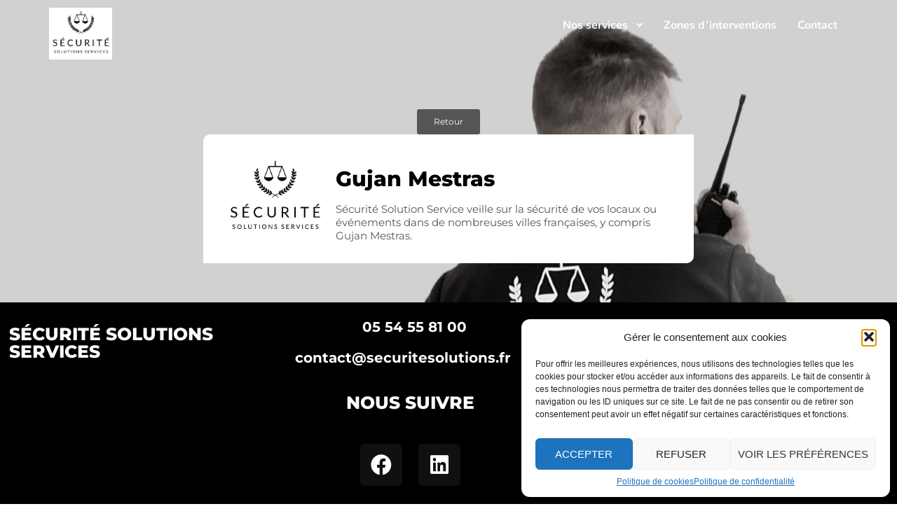

--- FILE ---
content_type: text/css
request_url: https://securitesolutions.fr/wp-content/uploads/elementor/css/post-6.css?ver=1768773246
body_size: 1231
content:
.elementor-kit-6{--e-global-color-primary:#000000;--e-global-color-secondary:#E60D29;--e-global-color-text:#555555;--e-global-color-accent:#ADA3A4;--e-global-typography-primary-font-family:"Montserrat";--e-global-typography-primary-font-size:30px;--e-global-typography-primary-font-weight:800;--e-global-typography-secondary-font-family:"Montserrat";--e-global-typography-secondary-font-size:18px;--e-global-typography-secondary-font-weight:600;--e-global-typography-text-font-family:"Montserrat";--e-global-typography-text-font-size:15px;--e-global-typography-accent-font-family:"Montserrat";--e-global-typography-accent-font-size:12px;}.elementor-kit-6 e-page-transition{background-color:#FFBC7D;}.elementor-section.elementor-section-boxed > .elementor-container{max-width:1140px;}.e-con{--container-max-width:1140px;}.elementor-widget:not(:last-child){margin-block-end:20px;}.elementor-element{--widgets-spacing:20px 20px;--widgets-spacing-row:20px;--widgets-spacing-column:20px;}{}h1.entry-title{display:var(--page-title-display);}@media(max-width:1024px){.elementor-section.elementor-section-boxed > .elementor-container{max-width:1024px;}.e-con{--container-max-width:1024px;}}@media(max-width:767px){.elementor-section.elementor-section-boxed > .elementor-container{max-width:767px;}.e-con{--container-max-width:767px;}}

--- FILE ---
content_type: text/css
request_url: https://securitesolutions.fr/wp-content/uploads/elementor/css/post-3795.css?ver=1768773246
body_size: 10387
content:
.elementor-3795 .elementor-element.elementor-element-af83a58:not(.elementor-motion-effects-element-type-background), .elementor-3795 .elementor-element.elementor-element-af83a58 > .elementor-motion-effects-container > .elementor-motion-effects-layer{background-color:#000000;}.elementor-3795 .elementor-element.elementor-element-af83a58{transition:background 0.3s, border 0.3s, border-radius 0.3s, box-shadow 0.3s;padding:20px 0px 20px 0px;}.elementor-3795 .elementor-element.elementor-element-af83a58 > .elementor-background-overlay{transition:background 0.3s, border-radius 0.3s, opacity 0.3s;}.elementor-3795 .elementor-element.elementor-element-cf860e1 > .elementor-element-populated{border-style:solid;}.elementor-widget-heading .elementor-heading-title{font-family:var( --e-global-typography-primary-font-family ), Sans-serif;font-size:var( --e-global-typography-primary-font-size );font-weight:var( --e-global-typography-primary-font-weight );color:var( --e-global-color-primary );}.elementor-3795 .elementor-element.elementor-element-147398e .elementor-heading-title{font-family:"Montserrat", Sans-serif;font-size:25px;font-weight:800;text-transform:uppercase;color:#FFFFFF;}.elementor-3795 .elementor-element.elementor-element-22b31ea.elementor-column > .elementor-widget-wrap{justify-content:center;}.elementor-3795 .elementor-element.elementor-element-22b31ea > .elementor-element-populated{border-style:solid;padding:0px 0px 0px 0px;}.elementor-3795 .elementor-element.elementor-element-9d42b08{margin-top:0px;margin-bottom:30px;}.elementor-3795 .elementor-element.elementor-element-b911787 > .elementor-element-populated{padding:0px 20px 0px 20px;}.elementor-widget-text-editor{font-family:var( --e-global-typography-text-font-family ), Sans-serif;font-size:var( --e-global-typography-text-font-size );color:var( --e-global-color-text );}.elementor-widget-text-editor.elementor-drop-cap-view-stacked .elementor-drop-cap{background-color:var( --e-global-color-primary );}.elementor-widget-text-editor.elementor-drop-cap-view-framed .elementor-drop-cap, .elementor-widget-text-editor.elementor-drop-cap-view-default .elementor-drop-cap{color:var( --e-global-color-primary );border-color:var( --e-global-color-primary );}.elementor-3795 .elementor-element.elementor-element-fe3f655{text-align:start;font-family:"Montserrat", Sans-serif;font-size:20px;font-weight:normal;text-shadow:0px 0px 10px rgba(0,0,0,0.3);color:#FFFFFF;}.elementor-3795 .elementor-element.elementor-element-af47f84{text-align:center;}.elementor-3795 .elementor-element.elementor-element-af47f84 .elementor-heading-title{font-family:"Montserrat", Sans-serif;font-size:25px;font-weight:800;text-transform:uppercase;color:#FFFFFF;}.elementor-3795 .elementor-element.elementor-element-7aa81de{--grid-template-columns:repeat(0, auto);--icon-size:30px;--grid-column-gap:19px;--grid-row-gap:0px;}.elementor-3795 .elementor-element.elementor-element-7aa81de .elementor-widget-container{text-align:center;}.elementor-3795 .elementor-element.elementor-element-7aa81de > .elementor-widget-container{margin:26px 0px 9px 0px;}.elementor-3795 .elementor-element.elementor-element-7aa81de .elementor-social-icon{background-color:#120F0F;}.elementor-3795 .elementor-element.elementor-element-7aa81de .elementor-social-icon:hover{background-color:#988989;}.elementor-3795 .elementor-element.elementor-element-5b65251{width:auto;max-width:auto;text-align:center;font-family:"Montserrat", Sans-serif;font-size:11px;line-height:19px;color:#FFFAFB;}.elementor-3795 .elementor-element.elementor-element-5b65251 > .elementor-widget-container{margin:0px 0px 0px 0px;padding:0px 0px 0px 5px;}.elementor-3795 .elementor-element.elementor-element-41a176c > .elementor-element-populated{padding:0px 20px 0px 20px;}.elementor-3795 .elementor-element.elementor-element-a4f4d98{text-align:center;}.elementor-3795 .elementor-element.elementor-element-a4f4d98 .elementor-heading-title{font-family:"Montserrat", Sans-serif;font-size:25px;font-weight:800;text-transform:uppercase;color:#FFFFFF;}.elementor-3795 .elementor-element.elementor-element-f2b3bc9{width:auto;max-width:auto;text-align:center;font-family:"Montserrat", Sans-serif;font-size:15px;color:#FFFAFB;}.elementor-3795 .elementor-element.elementor-element-f2b3bc9 > .elementor-widget-container{margin:5px 0px -30px 0px;padding:0px 0px 0px 5px;}.elementor-widget-button .elementor-button{background-color:var( --e-global-color-accent );font-family:var( --e-global-typography-accent-font-family ), Sans-serif;font-size:var( --e-global-typography-accent-font-size );}.elementor-3795 .elementor-element.elementor-element-14b84de .elementor-button{background-color:#898C89;-webkit-box-pack:center;-ms-flex-pack:center;justify-content:center;-webkit-box-align:center;-ms-flex-align:center;align-items:center;display:inline-flex;font-family:"Montserrat", Sans-serif;font-weight:700;text-transform:uppercase;border-radius:10px 10px 10px 10px;}.elementor-3795 .elementor-element.elementor-element-14b84de > .elementor-widget-container{margin:10px 0px 10px 0px;padding:0px 0px 0px 0px;}.elementor-3795 .elementor-element.elementor-element-cfbfafe:not(.elementor-motion-effects-element-type-background), .elementor-3795 .elementor-element.elementor-element-cfbfafe > .elementor-motion-effects-container > .elementor-motion-effects-layer{background-color:#000000;}.elementor-3795 .elementor-element.elementor-element-cfbfafe{transition:background 0.3s, border 0.3s, border-radius 0.3s, box-shadow 0.3s;margin-top:0px;margin-bottom:0px;padding:0px 0px 20px 0px;}.elementor-3795 .elementor-element.elementor-element-cfbfafe > .elementor-background-overlay{transition:background 0.3s, border-radius 0.3s, opacity 0.3s;}.elementor-3795 .elementor-element.elementor-element-82bfbe1.elementor-column > .elementor-widget-wrap{justify-content:center;}.elementor-3795 .elementor-element.elementor-element-a12e326{width:auto;max-width:auto;text-align:center;font-family:"Montserrat", Sans-serif;font-size:15px;color:#FFFFFF;}.elementor-3795 .elementor-element.elementor-element-a12e326 > .elementor-widget-container{margin:0px 0px 0px 0px;padding:0px 0px 0px 5px;}.elementor-3795 .elementor-element.elementor-element-802ab6a{width:auto;max-width:auto;text-align:center;font-family:"Montserrat", Sans-serif;font-size:15px;color:#FFFFFF;}.elementor-3795 .elementor-element.elementor-element-802ab6a > .elementor-widget-container{margin:0px 0px 0px 0px;padding:0px 0px 0px 5px;}@media(max-width:1024px){.elementor-widget-heading .elementor-heading-title{font-size:var( --e-global-typography-primary-font-size );}.elementor-widget-text-editor{font-size:var( --e-global-typography-text-font-size );}.elementor-3795 .elementor-element.elementor-element-fe3f655 > .elementor-widget-container{margin:0px 0px 0px 0px;padding:-0px -0px -0px -0px;}.elementor-3795 .elementor-element.elementor-element-fe3f655{text-align:end;font-size:13px;}.elementor-widget-button .elementor-button{font-size:var( --e-global-typography-accent-font-size );}}@media(min-width:768px){.elementor-3795 .elementor-element.elementor-element-cf860e1{width:34.916%;}.elementor-3795 .elementor-element.elementor-element-22b31ea{width:65.084%;}}@media(max-width:767px){.elementor-3795 .elementor-element.elementor-element-cf860e1 > .elementor-element-populated{margin:0px 0px 0px 0px;--e-column-margin-right:0px;--e-column-margin-left:0px;padding:0px 0px 0px 0px;}.elementor-widget-heading .elementor-heading-title{font-size:var( --e-global-typography-primary-font-size );}.elementor-3795 .elementor-element.elementor-element-147398e > .elementor-widget-container{padding:22px 0px 0px 0px;}.elementor-3795 .elementor-element.elementor-element-147398e{text-align:center;}.elementor-3795 .elementor-element.elementor-element-147398e .elementor-heading-title{font-size:28px;}.elementor-3795 .elementor-element.elementor-element-22b31ea > .elementor-element-populated{padding:30px 30px 30px 30px;}.elementor-3795 .elementor-element.elementor-element-9d42b08{margin-top:30px;margin-bottom:0px;}.elementor-widget-text-editor{font-size:var( --e-global-typography-text-font-size );}.elementor-3795 .elementor-element.elementor-element-fe3f655{width:100%;max-width:100%;align-self:center;text-align:center;}.elementor-3795 .elementor-element.elementor-element-fe3f655 > .elementor-widget-container{margin:0px 0px 0px 0px;padding:0px 0px 0px 0px;}.elementor-3795 .elementor-element.elementor-element-5b65251 > .elementor-widget-container{margin:14px 14px 14px 14px;padding:0px 0px 28px 0px;}.elementor-3795 .elementor-element.elementor-element-5b65251{text-align:justify;}.elementor-widget-button .elementor-button{font-size:var( --e-global-typography-accent-font-size );}}/* Start custom CSS for button, class: .elementor-element-14b84de */.elementor-3795 .elementor-element.elementor-element-14b84de{
    --btn-width: 70%;
    --btn-height: 50px;
    --btn-background: #000000;
    --left-gradient: #ffffff;
    --right-gradient: #efefef;
}
.elementor-3795 .elementor-element.elementor-element-14b84de a {
  position: relative;
  width: var(--btn-width);
  height: var(--btn-height);
}
.elementor-3795 .elementor-element.elementor-element-14b84de a:before,
.elementor-3795 .elementor-element.elementor-element-14b84de a:after {
  content: '';
  position: absolute;
  inset: 0;
  transition: 0.5s;
}
.elementor-3795 .elementor-element.elementor-element-14b84de a:nth-child(1):before,
.elementor-3795 .elementor-element.elementor-element-14b84de a:nth-child(1):after {
  background: linear-gradient(45deg,var(--left-gradient),var(--btn-background),var(--btn-background),var(--right-gradient));
}
.elementor-3795 .elementor-element.elementor-element-14b84de a:hover:before {
  inset: -3px;
}
.elementor-3795 .elementor-element.elementor-element-14b84de a:hover:after {
  inset: -3px;
  filter: blur(10px);
}
.elementor-3795 .elementor-element.elementor-element-14b84de a span {
  position: absolute;
  top: 0;
  left: 0;
  width: 100%;
  height: 100%;
  background: var(--btn-background);
  z-index: 10;
  display: flex;
  justify-content: center;
  align-items: center;
  overflow: hidden;
}
/*Glass Shine Effect*/
.elementor-3795 .elementor-element.elementor-element-14b84de a span::before {
  content: '';
  position: absolute;
  top: 0;
  left: -50%;
  width: 100%;
  height: 100%;
  background: rgba(255,255,255,0.2);
  transform: skew(160deg);
}/* End custom CSS */

--- FILE ---
content_type: text/css
request_url: https://securitesolutions.fr/wp-content/uploads/elementor/css/post-6282.css?ver=1768773247
body_size: 6068
content:
.elementor-6282 .elementor-element.elementor-element-900fdfd{--display:flex;--position:absolute;--flex-direction:row;--container-widget-width:calc( ( 1 - var( --container-widget-flex-grow ) ) * 100% );--container-widget-height:100%;--container-widget-flex-grow:1;--container-widget-align-self:stretch;--flex-wrap-mobile:wrap;--justify-content:space-between;--align-items:center;top:0px;--z-index:9999;}body:not(.rtl) .elementor-6282 .elementor-element.elementor-element-900fdfd{left:0px;}body.rtl .elementor-6282 .elementor-element.elementor-element-900fdfd{right:0px;}.elementor-widget-image .widget-image-caption{color:var( --e-global-color-text );font-family:var( --e-global-typography-text-font-family ), Sans-serif;font-size:var( --e-global-typography-text-font-size );}.elementor-6282 .elementor-element.elementor-element-c5c2a40 img{width:90px;}.elementor-widget-ha-navigation-menu .ha-navigation-menu-wrapper ul.menu li a, .elementor-widget-ha-navigation-menu .ha-navigation-burger-menu ul.menu li a{font-family:var( --e-global-typography-primary-font-family ), Sans-serif;font-size:var( --e-global-typography-primary-font-size );font-weight:var( --e-global-typography-primary-font-weight );}.elementor-widget-ha-navigation-menu .ha-navigation-menu-wrapper ul.sub-menu > li > a{font-family:var( --e-global-typography-primary-font-family ), Sans-serif;font-size:var( --e-global-typography-primary-font-size );font-weight:var( --e-global-typography-primary-font-weight );}.elementor-6282 .elementor-element.elementor-element-dd0d109 .ha-navigation-menu-wrapper{justify-content:flex-end;}.elementor-6282 .elementor-element.elementor-element-dd0d109 .ha-navigation-burger-menu .ha-nav-humberger-wrapper{justify-content:flex-end;}.elementor-6282 .elementor-element.elementor-element-dd0d109 .ha-nav-menu .menu li.menu-item a{padding-left:15px;}.elementor-6282 .elementor-element.elementor-element-dd0d109 .ha-nav-menu .menu li.menu-item{padding-right:15px;}.elementor-6282 .elementor-element.elementor-element-dd0d109 .ha-nav-menu ul.menu li a{padding-top:15px;padding-bottom:15px;}.elementor-6282 .elementor-element.elementor-element-dd0d109 .ha-nav-menu .menu > li.menu-item:not(:last-child){margin-right:0px;}.elementor-6282 .elementor-element.elementor-element-dd0d109 .ha-navigation-burger-menu ul.menu > li.menu-item{margin-top:0px;margin-bottom:0px;}.elementor-6282 .elementor-element.elementor-element-dd0d109 .ha-navigation-menu-wrapper ul.menu li a:hover{text-decoration:none;}.elementor-6282 .elementor-element.elementor-element-dd0d109 .ha-navigation-menu-wrapper ul.menu li a, .elementor-6282 .elementor-element.elementor-element-dd0d109 .ha-navigation-burger-menu ul.menu li a{font-family:"Nunito", Sans-serif;font-size:16px;font-weight:bold;}.elementor-6282 .elementor-element.elementor-element-dd0d109 .ha-navigation-menu-wrapper ul.menu > li > a{color:#333333;}.elementor-6282 .elementor-element.elementor-element-dd0d109 .ha-navigation-menu-wrapper ul.menu li .ha-submenu-indicator-wrap{color:#333333;}.elementor-6282 .elementor-element.elementor-element-dd0d109 .ha-navigation-burger-menu ul.menu li a{color:#333333;}.elementor-6282 .elementor-element.elementor-element-dd0d109 .ha-navigation-burger-menu ul.menu li .ha-submenu-indicator-wrap{color:#333333;}.elementor-6282 .elementor-element.elementor-element-dd0d109 .ha-navigation-menu-wrapper ul.menu > li:hover > a{color:var( --e-global-color-accent );}.elementor-6282 .elementor-element.elementor-element-dd0d109 .ha-navigation-menu-wrapper ul.menu > li:hover > .ha-submenu-indicator-wrap{color:var( --e-global-color-accent );}.elementor-6282 .elementor-element.elementor-element-dd0d109 .ha-nav-menu ul.menu > li.active > a{color:#cf005c;}.elementor-6282 .elementor-element.elementor-element-dd0d109 .ha-nav-menu ul.menu > li.active > .ha-submenu-indicator-wrap{color:#cf005c;}.elementor-6282 .elementor-element.elementor-element-dd0d109 .ha-nav-menu ul.menu > li.current-menu-ancestor > a{color:#cf005c;}.elementor-6282 .elementor-element.elementor-element-dd0d109 .ha-nav-menu ul.menu > li.current-menu-ancestor > .ha-submenu-indicator-wrap{color:#cf005c;}.elementor-6282 .elementor-element.elementor-element-dd0d109 .ha-navigation-menu-wrapper ul.sub-menu{width:220px;}.elementor-6282 .elementor-element.elementor-element-dd0d109 .ha-navigation-menu-wrapper ul.sub-menu > li > a{color:#333333;}.elementor-6282 .elementor-element.elementor-element-dd0d109 .ha-navigation-menu-wrapper ul.sub-menu > li > .ha-submenu-indicator-wrap{color:#333333;}.elementor-6282 .elementor-element.elementor-element-dd0d109 .ha-navigation-menu-wrapper ul.sub-menu > li:hover > a{color:#E2498A;}.elementor-6282 .elementor-element.elementor-element-dd0d109 .ha-navigation-menu-wrapper ul.sub-menu > li:hover > .ha-submenu-indicator-wrap{color:#E2498A;}.elementor-6282 .elementor-element.elementor-element-dd0d109 .ha-navigation-burger-menu .ha-nav-humberger-wrapper .ha-menu-toggler{font-size:22px;border-width:1px;border-radius:5px;color:#7a7a7a;border-color:#7a7a7a;}.elementor-6282 .elementor-element.elementor-element-dd0d109 .ha-navigation-burger-menu ul.menu li.menu-item:not(:last-child){border-bottom-color:#c4c4c4;}@media(max-width:1024px){.elementor-widget-image .widget-image-caption{font-size:var( --e-global-typography-text-font-size );}.elementor-widget-ha-navigation-menu .ha-navigation-menu-wrapper ul.menu li a, .elementor-widget-ha-navigation-menu .ha-navigation-burger-menu ul.menu li a{font-size:var( --e-global-typography-primary-font-size );}.elementor-widget-ha-navigation-menu .ha-navigation-menu-wrapper ul.sub-menu > li > a{font-size:var( --e-global-typography-primary-font-size );}}@media(max-width:767px){.elementor-widget-image .widget-image-caption{font-size:var( --e-global-typography-text-font-size );}.elementor-widget-ha-navigation-menu .ha-navigation-menu-wrapper ul.menu li a, .elementor-widget-ha-navigation-menu .ha-navigation-burger-menu ul.menu li a{font-size:var( --e-global-typography-primary-font-size );}.elementor-widget-ha-navigation-menu .ha-navigation-menu-wrapper ul.sub-menu > li > a{font-size:var( --e-global-typography-primary-font-size );}}

--- FILE ---
content_type: text/css
request_url: https://securitesolutions.fr/wp-content/uploads/elementor/css/post-88.css?ver=1768773248
body_size: 34785
content:
.elementor-88 .elementor-element.elementor-element-9da59a4 > .elementor-background-overlay{background-color:#000000;opacity:0.5;transition:background 0.3s, border-radius 0.3s, opacity 0.3s;}.elementor-88 .elementor-element.elementor-element-9da59a4 > .elementor-container{min-height:50vh;}.elementor-88 .elementor-element.elementor-element-9da59a4:not(.elementor-motion-effects-element-type-background), .elementor-88 .elementor-element.elementor-element-9da59a4 > .elementor-motion-effects-container > .elementor-motion-effects-layer{background-position:center center;background-repeat:no-repeat;background-size:cover;}.elementor-88 .elementor-element.elementor-element-9da59a4{transition:background 0.3s, border 0.3s, border-radius 0.3s, box-shadow 0.3s;}.elementor-88 .elementor-element.elementor-element-2b81bd6 > .elementor-element-populated{margin:0% 0% 0% 8%;--e-column-margin-right:0%;--e-column-margin-left:8%;}.elementor-widget-text-editor{font-family:var( --e-global-typography-text-font-family ), Sans-serif;font-size:var( --e-global-typography-text-font-size );color:var( --e-global-color-text );}.elementor-widget-text-editor.elementor-drop-cap-view-stacked .elementor-drop-cap{background-color:var( --e-global-color-primary );}.elementor-widget-text-editor.elementor-drop-cap-view-framed .elementor-drop-cap, .elementor-widget-text-editor.elementor-drop-cap-view-default .elementor-drop-cap{color:var( --e-global-color-primary );border-color:var( --e-global-color-primary );}.elementor-88 .elementor-element.elementor-element-11c41f4 > .elementor-widget-container{margin:0px 0px -50px 5px;}.elementor-88 .elementor-element.elementor-element-11c41f4{font-family:"Montserrat", Sans-serif;font-weight:400;color:#FFFFFF;}.elementor-88 .elementor-element.elementor-element-a3f6bd3 .jet-listing-dynamic-field__content{color:#FFFFFF;font-size:80px;font-weight:900;text-transform:uppercase;text-align:left;}.elementor-88 .elementor-element.elementor-element-a3f6bd3 .jet-listing-dynamic-field .jet-listing-dynamic-field__inline-wrap{width:auto;}.elementor-88 .elementor-element.elementor-element-a3f6bd3 .jet-listing-dynamic-field .jet-listing-dynamic-field__content{width:auto;}.elementor-88 .elementor-element.elementor-element-a3f6bd3 .jet-listing-dynamic-field{justify-content:flex-start;}.elementor-88 .elementor-element.elementor-element-c687dee > .elementor-widget-container{margin:-26px 0px 0px 5px;}.elementor-88 .elementor-element.elementor-element-c687dee .jet-listing-dynamic-terms{text-align:left;}.elementor-88 .elementor-element.elementor-element-c687dee .jet-listing-dynamic-terms__link{color:#FFFFFF;}.elementor-88 .elementor-element.elementor-element-1ec3354{--grid-side-margin:10px;--grid-column-gap:10px;--grid-row-gap:10px;--grid-bottom-margin:10px;--e-share-buttons-primary-color:#54595F00;}.elementor-88 .elementor-element.elementor-element-1ec3354 .elementor-share-btn:hover{--e-share-buttons-secondary-color:var( --e-global-color-text );}.elementor-widget-button .elementor-button{background-color:var( --e-global-color-accent );font-family:var( --e-global-typography-accent-font-family ), Sans-serif;font-size:var( --e-global-typography-accent-font-size );}.elementor-88 .elementor-element.elementor-element-d7eaf79 .elementor-button{font-family:"Montserrat", Sans-serif;font-size:20px;font-weight:500;}.elementor-88 .elementor-element.elementor-element-4892fa0{margin-top:50px;margin-bottom:50px;}.elementor-88 .elementor-element.elementor-element-3ccd45f > .elementor-element-populated{margin:0px 0px 0px 120px;--e-column-margin-right:0px;--e-column-margin-left:120px;}.elementor-88 .elementor-element.elementor-element-90932fc:not(.elementor-motion-effects-element-type-background), .elementor-88 .elementor-element.elementor-element-90932fc > .elementor-motion-effects-container > .elementor-motion-effects-layer{background-color:#000000;}.elementor-88 .elementor-element.elementor-element-90932fc{transition:background 0.3s, border 0.3s, border-radius 0.3s, box-shadow 0.3s;}.elementor-88 .elementor-element.elementor-element-90932fc > .elementor-background-overlay{transition:background 0.3s, border-radius 0.3s, opacity 0.3s;}.elementor-88 .elementor-element.elementor-element-5a2f489:not(.elementor-motion-effects-element-type-background) > .elementor-widget-wrap, .elementor-88 .elementor-element.elementor-element-5a2f489 > .elementor-widget-wrap > .elementor-motion-effects-container > .elementor-motion-effects-layer{background-color:#FFFFFF1C;}.elementor-88 .elementor-element.elementor-element-5a2f489 > .elementor-element-populated, .elementor-88 .elementor-element.elementor-element-5a2f489 > .elementor-element-populated > .elementor-background-overlay, .elementor-88 .elementor-element.elementor-element-5a2f489 > .elementor-background-slideshow{border-radius:5px 5px 5px 5px;}.elementor-88 .elementor-element.elementor-element-5a2f489 > .elementor-element-populated{transition:background 0.3s, border 0.3s, border-radius 0.3s, box-shadow 0.3s;margin:10px 10px 10px 10px;--e-column-margin-right:10px;--e-column-margin-left:10px;}.elementor-88 .elementor-element.elementor-element-5a2f489 > .elementor-element-populated > .elementor-background-overlay{transition:background 0.3s, border-radius 0.3s, opacity 0.3s;}.elementor-widget-icon-box.elementor-view-stacked .elementor-icon{background-color:var( --e-global-color-primary );}.elementor-widget-icon-box.elementor-view-framed .elementor-icon, .elementor-widget-icon-box.elementor-view-default .elementor-icon{fill:var( --e-global-color-primary );color:var( --e-global-color-primary );border-color:var( --e-global-color-primary );}.elementor-widget-icon-box .elementor-icon-box-title, .elementor-widget-icon-box .elementor-icon-box-title a{font-family:var( --e-global-typography-primary-font-family ), Sans-serif;font-size:var( --e-global-typography-primary-font-size );font-weight:var( --e-global-typography-primary-font-weight );}.elementor-widget-icon-box .elementor-icon-box-title{color:var( --e-global-color-primary );}.elementor-widget-icon-box:has(:hover) .elementor-icon-box-title,
					 .elementor-widget-icon-box:has(:focus) .elementor-icon-box-title{color:var( --e-global-color-primary );}.elementor-widget-icon-box .elementor-icon-box-description{font-family:var( --e-global-typography-text-font-family ), Sans-serif;font-size:var( --e-global-typography-text-font-size );color:var( --e-global-color-text );}.elementor-88 .elementor-element.elementor-element-fb6dfd7 > .elementor-widget-container{padding:20px 30px 20px 30px;}.elementor-88 .elementor-element.elementor-element-fb6dfd7 .elementor-icon-box-wrapper{gap:15px;}.elementor-88 .elementor-element.elementor-element-fb6dfd7.elementor-view-stacked .elementor-icon{background-color:#000000;}.elementor-88 .elementor-element.elementor-element-fb6dfd7.elementor-view-framed .elementor-icon, .elementor-88 .elementor-element.elementor-element-fb6dfd7.elementor-view-default .elementor-icon{fill:#000000;color:#000000;border-color:#000000;}.elementor-88 .elementor-element.elementor-element-fb6dfd7 .elementor-icon{font-size:30px;padding:30px;}.elementor-88 .elementor-element.elementor-element-fb6dfd7 .elementor-icon-box-title, .elementor-88 .elementor-element.elementor-element-fb6dfd7 .elementor-icon-box-title a{font-family:"Montserrat", Sans-serif;font-size:18px;font-weight:800;text-transform:uppercase;}.elementor-88 .elementor-element.elementor-element-fb6dfd7 .elementor-icon-box-title{color:#FFFFFF;}.elementor-88 .elementor-element.elementor-element-fb6dfd7 .elementor-icon-box-description{font-family:"Montserrat", Sans-serif;font-weight:400;color:#FFFFFF;}.elementor-88 .elementor-element.elementor-element-479e226 > .elementor-widget-container{margin:50px 0px 0px 0px;}.elementor-88 .elementor-element.elementor-element-479e226{font-family:"Montserrat", Sans-serif;font-size:18px;font-weight:400;color:#555555;}.elementor-widget-heading .elementor-heading-title{font-family:var( --e-global-typography-primary-font-family ), Sans-serif;font-size:var( --e-global-typography-primary-font-size );font-weight:var( --e-global-typography-primary-font-weight );color:var( --e-global-color-primary );}.elementor-88 .elementor-element.elementor-element-9ff7124 > .elementor-widget-container{margin:20px 0px 20px 0px;padding:30px 30px 30px 30px;border-style:solid;border-width:10px 10px 10px 10px;border-color:#F90B0B;border-radius:10px 10px 10px 10px;}.elementor-88 .elementor-element.elementor-element-9ff7124{text-align:center;}.elementor-88 .elementor-element.elementor-element-9ff7124 .elementor-heading-title{font-family:"Montserrat", Sans-serif;font-size:50px;font-weight:900;text-transform:uppercase;color:#555555;}.elementor-88 .elementor-element.elementor-element-3e3dc9e > .elementor-widget-container{margin:0px 0px 50px 0px;}.elementor-88 .elementor-element.elementor-element-3e3dc9e{font-family:"Montserrat", Sans-serif;font-size:18px;font-weight:400;color:#555555;}.elementor-88 .elementor-element.elementor-element-4b4e840:not(.elementor-motion-effects-element-type-background), .elementor-88 .elementor-element.elementor-element-4b4e840 > .elementor-motion-effects-container > .elementor-motion-effects-layer{background-color:#000000;}.elementor-88 .elementor-element.elementor-element-4b4e840{transition:background 0.3s, border 0.3s, border-radius 0.3s, box-shadow 0.3s;}.elementor-88 .elementor-element.elementor-element-4b4e840 > .elementor-background-overlay{transition:background 0.3s, border-radius 0.3s, opacity 0.3s;}.elementor-88 .elementor-element.elementor-element-edcbc5f:not(.elementor-motion-effects-element-type-background) > .elementor-widget-wrap, .elementor-88 .elementor-element.elementor-element-edcbc5f > .elementor-widget-wrap > .elementor-motion-effects-container > .elementor-motion-effects-layer{background-color:#FFFFFF1C;}.elementor-88 .elementor-element.elementor-element-edcbc5f > .elementor-element-populated, .elementor-88 .elementor-element.elementor-element-edcbc5f > .elementor-element-populated > .elementor-background-overlay, .elementor-88 .elementor-element.elementor-element-edcbc5f > .elementor-background-slideshow{border-radius:5px 5px 5px 5px;}.elementor-88 .elementor-element.elementor-element-edcbc5f > .elementor-element-populated{transition:background 0.3s, border 0.3s, border-radius 0.3s, box-shadow 0.3s;margin:10px 10px 10px 10px;--e-column-margin-right:10px;--e-column-margin-left:10px;}.elementor-88 .elementor-element.elementor-element-edcbc5f > .elementor-element-populated > .elementor-background-overlay{transition:background 0.3s, border-radius 0.3s, opacity 0.3s;}.elementor-88 .elementor-element.elementor-element-cebcacd > .elementor-widget-container{padding:20px 30px 20px 30px;}.elementor-88 .elementor-element.elementor-element-cebcacd .elementor-icon-box-wrapper{gap:15px;}.elementor-88 .elementor-element.elementor-element-cebcacd.elementor-view-stacked .elementor-icon{background-color:#000000;}.elementor-88 .elementor-element.elementor-element-cebcacd.elementor-view-framed .elementor-icon, .elementor-88 .elementor-element.elementor-element-cebcacd.elementor-view-default .elementor-icon{fill:#000000;color:#000000;border-color:#000000;}.elementor-88 .elementor-element.elementor-element-cebcacd .elementor-icon{font-size:30px;padding:30px;}.elementor-88 .elementor-element.elementor-element-cebcacd .elementor-icon-box-title, .elementor-88 .elementor-element.elementor-element-cebcacd .elementor-icon-box-title a{font-family:"Montserrat", Sans-serif;font-size:18px;font-weight:800;text-transform:uppercase;}.elementor-88 .elementor-element.elementor-element-cebcacd .elementor-icon-box-title{color:#FFFFFF;}.elementor-88 .elementor-element.elementor-element-cebcacd .elementor-icon-box-description{font-family:"Montserrat", Sans-serif;font-weight:400;color:#FFFFFF;}.elementor-88 .elementor-element.elementor-element-2b6cf09 > .elementor-widget-container{margin:50px 0px 0px 0px;}.elementor-88 .elementor-element.elementor-element-2b6cf09 .jet-listing-dynamic-field__content{color:#555555;font-family:"Montserrat", Sans-serif;font-size:18px;font-weight:400;text-align:left;}.elementor-88 .elementor-element.elementor-element-2b6cf09 .jet-listing-dynamic-field .jet-listing-dynamic-field__inline-wrap{width:auto;}.elementor-88 .elementor-element.elementor-element-2b6cf09 .jet-listing-dynamic-field .jet-listing-dynamic-field__content{width:auto;}.elementor-88 .elementor-element.elementor-element-2b6cf09 .jet-listing-dynamic-field{justify-content:flex-start;}.elementor-88 .elementor-element.elementor-element-198ce58{padding:0px 0px 0px 0px;}.elementor-88 .elementor-element.elementor-element-3f6bb39:not(.elementor-motion-effects-element-type-background) > .elementor-widget-wrap, .elementor-88 .elementor-element.elementor-element-3f6bb39 > .elementor-widget-wrap > .elementor-motion-effects-container > .elementor-motion-effects-layer{background-image:url("https://securitesolutions.fr/wp-content/uploads/2022/03/gettyimages-98266504-2048x2048-1-480x270-1.jpg");background-position:center center;background-repeat:no-repeat;background-size:cover;}.elementor-88 .elementor-element.elementor-element-3f6bb39 > .elementor-element-populated >  .elementor-background-overlay{background-color:#000000;opacity:0.5;}.elementor-bc-flex-widget .elementor-88 .elementor-element.elementor-element-3f6bb39.elementor-column .elementor-widget-wrap{align-items:center;}.elementor-88 .elementor-element.elementor-element-3f6bb39.elementor-column.elementor-element[data-element_type="column"] > .elementor-widget-wrap.elementor-element-populated{align-content:center;align-items:center;}.elementor-88 .elementor-element.elementor-element-3f6bb39 > .elementor-element-populated, .elementor-88 .elementor-element.elementor-element-3f6bb39 > .elementor-element-populated > .elementor-background-overlay, .elementor-88 .elementor-element.elementor-element-3f6bb39 > .elementor-background-slideshow{border-radius:20px 0px 0px 0px;}.elementor-88 .elementor-element.elementor-element-3f6bb39 > .elementor-element-populated{transition:background 0.3s, border 0.3s, border-radius 0.3s, box-shadow 0.3s;margin:5px 5px 5px 5px;--e-column-margin-right:5px;--e-column-margin-left:5px;}.elementor-88 .elementor-element.elementor-element-3f6bb39 > .elementor-element-populated > .elementor-background-overlay{transition:background 0.3s, border-radius 0.3s, opacity 0.3s;}.elementor-88 .elementor-element.elementor-element-86873c8 > .elementor-widget-container{padding:80px 20px 80px 20px;}.elementor-88 .elementor-element.elementor-element-86873c8{text-align:center;}.elementor-88 .elementor-element.elementor-element-86873c8 .elementor-heading-title{font-family:"Montserrat", Sans-serif;font-size:20px;font-weight:600;text-transform:uppercase;color:#FFFFFF;}.elementor-88 .elementor-element.elementor-element-0cca4d9:not(.elementor-motion-effects-element-type-background) > .elementor-widget-wrap, .elementor-88 .elementor-element.elementor-element-0cca4d9 > .elementor-widget-wrap > .elementor-motion-effects-container > .elementor-motion-effects-layer{background-image:url("https://securitesolutions.fr/wp-content/uploads/2022/03/securite_incendie_formation_solutions_services.jpg");background-position:center center;background-repeat:no-repeat;background-size:cover;}.elementor-88 .elementor-element.elementor-element-0cca4d9 > .elementor-element-populated >  .elementor-background-overlay{background-color:#000000;opacity:0.5;}.elementor-bc-flex-widget .elementor-88 .elementor-element.elementor-element-0cca4d9.elementor-column .elementor-widget-wrap{align-items:center;}.elementor-88 .elementor-element.elementor-element-0cca4d9.elementor-column.elementor-element[data-element_type="column"] > .elementor-widget-wrap.elementor-element-populated{align-content:center;align-items:center;}.elementor-88 .elementor-element.elementor-element-0cca4d9 > .elementor-element-populated, .elementor-88 .elementor-element.elementor-element-0cca4d9 > .elementor-element-populated > .elementor-background-overlay, .elementor-88 .elementor-element.elementor-element-0cca4d9 > .elementor-background-slideshow{border-radius:0px 0px 0px 0px;}.elementor-88 .elementor-element.elementor-element-0cca4d9 > .elementor-element-populated{transition:background 0.3s, border 0.3s, border-radius 0.3s, box-shadow 0.3s;margin:5px 5px 5px 5px;--e-column-margin-right:5px;--e-column-margin-left:5px;}.elementor-88 .elementor-element.elementor-element-0cca4d9 > .elementor-element-populated > .elementor-background-overlay{transition:background 0.3s, border-radius 0.3s, opacity 0.3s;}.elementor-88 .elementor-element.elementor-element-4d00623 > .elementor-widget-container{padding:80px 20px 80px 20px;}.elementor-88 .elementor-element.elementor-element-4d00623{text-align:center;}.elementor-88 .elementor-element.elementor-element-4d00623 .elementor-heading-title{font-family:"Montserrat", Sans-serif;font-size:20px;font-weight:600;text-transform:uppercase;color:#FFFFFF;}.elementor-88 .elementor-element.elementor-element-6e20b10{margin-top:0px;margin-bottom:0px;}.elementor-88 .elementor-element.elementor-element-fef7639:not(.elementor-motion-effects-element-type-background) > .elementor-widget-wrap, .elementor-88 .elementor-element.elementor-element-fef7639 > .elementor-widget-wrap > .elementor-motion-effects-container > .elementor-motion-effects-layer{background-image:url("https://boutique.securitas.fr/medium/W1siZiIsIjIwMTgvMDYvMTMvOXNrNjE4MDRnNV9hZ2VudF9zZWN1cml0ZV9jeW5vcGhpbGUuanBnIl0sWyJwIiwidGh1bWIiLCI3ODB4NDA1IyJdXQ/agent-securite-cynophile.jpg?sha=8205264213a95846");background-position:top center;background-repeat:no-repeat;background-size:cover;}.elementor-88 .elementor-element.elementor-element-fef7639 > .elementor-element-populated >  .elementor-background-overlay{background-color:#000000;opacity:0.5;}.elementor-bc-flex-widget .elementor-88 .elementor-element.elementor-element-fef7639.elementor-column .elementor-widget-wrap{align-items:center;}.elementor-88 .elementor-element.elementor-element-fef7639.elementor-column.elementor-element[data-element_type="column"] > .elementor-widget-wrap.elementor-element-populated{align-content:center;align-items:center;}.elementor-88 .elementor-element.elementor-element-fef7639 > .elementor-element-populated, .elementor-88 .elementor-element.elementor-element-fef7639 > .elementor-element-populated > .elementor-background-overlay, .elementor-88 .elementor-element.elementor-element-fef7639 > .elementor-background-slideshow{border-radius:0px 0px 0px 0px;}.elementor-88 .elementor-element.elementor-element-fef7639 > .elementor-element-populated{transition:background 0.3s, border 0.3s, border-radius 0.3s, box-shadow 0.3s;margin:5px 5px 5px 5px;--e-column-margin-right:5px;--e-column-margin-left:5px;}.elementor-88 .elementor-element.elementor-element-fef7639 > .elementor-element-populated > .elementor-background-overlay{transition:background 0.3s, border-radius 0.3s, opacity 0.3s;}.elementor-88 .elementor-element.elementor-element-7aafc7d > .elementor-widget-container{padding:80px 20px 80px 20px;}.elementor-88 .elementor-element.elementor-element-7aafc7d{text-align:center;}.elementor-88 .elementor-element.elementor-element-7aafc7d .elementor-heading-title{font-family:"Montserrat", Sans-serif;font-size:20px;font-weight:600;text-transform:uppercase;color:#FFFFFF;}.elementor-88 .elementor-element.elementor-element-fa5c092:not(.elementor-motion-effects-element-type-background) > .elementor-widget-wrap, .elementor-88 .elementor-element.elementor-element-fa5c092 > .elementor-widget-wrap > .elementor-motion-effects-container > .elementor-motion-effects-layer{background-image:url("https://securitesolutions.fr/wp-content/uploads/2022/03/secu_solutions_agent_home-400x250-1.jpg");background-position:center center;background-repeat:no-repeat;background-size:cover;}.elementor-88 .elementor-element.elementor-element-fa5c092 > .elementor-element-populated >  .elementor-background-overlay{background-color:#000000;opacity:0.5;}.elementor-bc-flex-widget .elementor-88 .elementor-element.elementor-element-fa5c092.elementor-column .elementor-widget-wrap{align-items:center;}.elementor-88 .elementor-element.elementor-element-fa5c092.elementor-column.elementor-element[data-element_type="column"] > .elementor-widget-wrap.elementor-element-populated{align-content:center;align-items:center;}.elementor-88 .elementor-element.elementor-element-fa5c092 > .elementor-element-populated, .elementor-88 .elementor-element.elementor-element-fa5c092 > .elementor-element-populated > .elementor-background-overlay, .elementor-88 .elementor-element.elementor-element-fa5c092 > .elementor-background-slideshow{border-radius:20px 0px 20px 0px;}.elementor-88 .elementor-element.elementor-element-fa5c092 > .elementor-element-populated{transition:background 0.3s, border 0.3s, border-radius 0.3s, box-shadow 0.3s;margin:5px 5px 5px 5px;--e-column-margin-right:5px;--e-column-margin-left:5px;}.elementor-88 .elementor-element.elementor-element-fa5c092 > .elementor-element-populated > .elementor-background-overlay{transition:background 0.3s, border-radius 0.3s, opacity 0.3s;}.elementor-88 .elementor-element.elementor-element-5d2b9db > .elementor-widget-container{padding:80px 20px 80px 20px;}.elementor-88 .elementor-element.elementor-element-5d2b9db{text-align:center;}.elementor-88 .elementor-element.elementor-element-5d2b9db .elementor-heading-title{font-family:"Montserrat", Sans-serif;font-size:20px;font-weight:600;text-transform:uppercase;color:#FFFFFF;}.elementor-88 .elementor-element.elementor-element-e06665b:not(.elementor-motion-effects-element-type-background), .elementor-88 .elementor-element.elementor-element-e06665b > .elementor-motion-effects-container > .elementor-motion-effects-layer{background-color:#000000;}.elementor-88 .elementor-element.elementor-element-e06665b{transition:background 0.3s, border 0.3s, border-radius 0.3s, box-shadow 0.3s;margin-top:50px;margin-bottom:50px;}.elementor-88 .elementor-element.elementor-element-e06665b > .elementor-background-overlay{transition:background 0.3s, border-radius 0.3s, opacity 0.3s;}.elementor-88 .elementor-element.elementor-element-52efb57:not(.elementor-motion-effects-element-type-background) > .elementor-widget-wrap, .elementor-88 .elementor-element.elementor-element-52efb57 > .elementor-widget-wrap > .elementor-motion-effects-container > .elementor-motion-effects-layer{background-color:#FFFFFF1C;}.elementor-88 .elementor-element.elementor-element-52efb57 > .elementor-element-populated, .elementor-88 .elementor-element.elementor-element-52efb57 > .elementor-element-populated > .elementor-background-overlay, .elementor-88 .elementor-element.elementor-element-52efb57 > .elementor-background-slideshow{border-radius:5px 5px 5px 5px;}.elementor-88 .elementor-element.elementor-element-52efb57 > .elementor-element-populated{transition:background 0.3s, border 0.3s, border-radius 0.3s, box-shadow 0.3s;margin:10px 10px 10px 10px;--e-column-margin-right:10px;--e-column-margin-left:10px;}.elementor-88 .elementor-element.elementor-element-52efb57 > .elementor-element-populated > .elementor-background-overlay{transition:background 0.3s, border-radius 0.3s, opacity 0.3s;}.elementor-88 .elementor-element.elementor-element-dada86d > .elementor-widget-container{padding:20px 30px 20px 30px;}.elementor-88 .elementor-element.elementor-element-dada86d .elementor-icon-box-wrapper{gap:15px;}.elementor-88 .elementor-element.elementor-element-dada86d.elementor-view-stacked .elementor-icon{background-color:#000000;}.elementor-88 .elementor-element.elementor-element-dada86d.elementor-view-framed .elementor-icon, .elementor-88 .elementor-element.elementor-element-dada86d.elementor-view-default .elementor-icon{fill:#000000;color:#000000;border-color:#000000;}.elementor-88 .elementor-element.elementor-element-dada86d .elementor-icon{font-size:30px;padding:30px;}.elementor-88 .elementor-element.elementor-element-dada86d .elementor-icon-box-title, .elementor-88 .elementor-element.elementor-element-dada86d .elementor-icon-box-title a{font-family:"Montserrat", Sans-serif;font-size:18px;font-weight:800;text-transform:uppercase;}.elementor-88 .elementor-element.elementor-element-dada86d .elementor-icon-box-title{color:#FFFFFF;}.elementor-88 .elementor-element.elementor-element-dada86d .elementor-icon-box-description{font-family:"Montserrat", Sans-serif;font-weight:400;color:#FFFFFF;}.elementor-88 .elementor-element.elementor-element-ebf0ff3 > .elementor-element-populated{margin:0px 80px 0px 0px;--e-column-margin-right:80px;--e-column-margin-left:0px;}.elementor-88 .elementor-element.elementor-element-6f895f5{text-align:center;}.elementor-88 .elementor-element.elementor-element-6f895f5 .elementor-heading-title{font-family:"Montserrat", Sans-serif;font-weight:900;text-transform:uppercase;color:#555555;}.elementor-88 .elementor-element.elementor-element-2620697{text-align:center;}.elementor-88 .elementor-element.elementor-element-2620697 .elementor-heading-title{font-family:"Montserrat", Sans-serif;font-weight:900;text-transform:uppercase;color:#555555;}.elementor-88 .elementor-element.elementor-element-79f8798 > .elementor-widget-container{margin:0px 0px 0px 20px;}.elementor-88 .elementor-element.elementor-element-79f8798 .jet-form__label, .elementor-88 .elementor-element.elementor-element-79f8798 .jet-form-builder__label{font-family:"Montserrat", Sans-serif;font-weight:500;color:#555555;}.elementor-88 .elementor-element.elementor-element-79f8798 .jet-form__desc, .elementor-88 .elementor-element.elementor-element-79f8798 .jet-form-builder__desc{font-family:"Montserrat", Sans-serif;}.elementor-88 .elementor-element.elementor-element-79f8798 .jet-form__label, .elementor-88 .elementor-element.elementor-element-79f8798 .jet-form-builder__label, .elementor-88 .elementor-element.elementor-element-79f8798 .jet-form__desc, .elementor-88 .elementor-element.elementor-element-79f8798 .jet-form-builder__desc{display:flex;justify-content:flex-start;}.elementor-88 .elementor-element.elementor-element-79f8798 .jet-form-col, .elementor-88 .elementor-element.elementor-element-79f8798 .jet-form-builder-row{align-items:flex-start;}.elementor-88 .elementor-element.elementor-element-79f8798 .jet-form__field:not(.checkradio-field):not(.range-field), .elementor-88 .elementor-element.elementor-element-79f8798 .jet-form-builder__field:not(.checkradio-field):not(.range-field){font-family:"Montserrat", Sans-serif;}.elementor-88 .elementor-element.elementor-element-79f8798 .jet-form .checkradio-wrap, .elementor-88 .elementor-element.elementor-element-79f8798 .jet-form-builder .checkradio-wrap{flex:0 1 100%;font-family:"Montserrat", Sans-serif;color:#555555;}.elementor-88 .elementor-element.elementor-element-79f8798 .jet-form__fields-group, .elementor-88 .elementor-element.elementor-element-79f8798 .jet-form-builder__fields-group{display:flex;flex-wrap:wrap;}.elementor-88 .elementor-element.elementor-element-79f8798 .jet-form__field-wrap.checkradio-wrap, .elementor-88 .elementor-element.elementor-element-79f8798 .jet-form-builder__field-wrap.checkradio-wrap{flex:0 1 215px;max-width:215px;}.elementor-88 .elementor-element.elementor-element-79f8798 .jet-form__calculated-field, .elementor-88 .elementor-element.elementor-element-79f8798 .jet-form-builder__calculated-field{font-family:"Montserrat", Sans-serif;background-color:var( --e-global-color-secondary );}.elementor-88 .elementor-element.elementor-element-79f8798 .jet-form__heading, .elementor-88 .elementor-element.elementor-element-79f8798 .jet-form-builder__heading{font-family:"Montserrat", Sans-serif;}.elementor-88 .elementor-element.elementor-element-79f8798 .jet-form-repeater__actions, .elementor-88 .elementor-element.elementor-element-79f8798 .jet-form-builder-repeater__actions{justify-content:flex-start;}.elementor-88 .elementor-element.elementor-element-79f8798 .jet-form-repeater__row-remove, .elementor-88 .elementor-element.elementor-element-79f8798 .jet-form-builder-repeater__row-remove{align-self:flex-start;}.elementor-88 .elementor-element.elementor-element-79f8798 .jet-form__submit:hover, .elementor-88 .elementor-element.elementor-element-79f8798 .jet-form-builder__submit:hover{background-color:#000000;color:#FFFFFF;}.elementor-88 .elementor-element.elementor-element-79f8798 .jet-form__submit, .elementor-88 .elementor-element.elementor-element-79f8798 .jet-form-builder__submit{font-family:"Montserrat", Sans-serif;}.elementor-88 .elementor-element.elementor-element-79f8798 .jet-form__submit-wrap, .elementor-88 .elementor-element.elementor-element-79f8798 .jet-form-builder__submit-wrap{justify-content:flex-start;align-items:flex-start;}.elementor-88 .elementor-element.elementor-element-79f8798 .jet-form-builder__submit{justify-content:center;}.elementor-88 .elementor-element.elementor-element-79f8798 .jet-form-message, .elementor-88 .elementor-element.elementor-element-79f8798 .jet-form-builder-message{font-family:"Montserrat", Sans-serif;text-align:center;}.elementor-88 .elementor-element.elementor-element-79f8798 .jet-form__field-error, .elementor-88 .elementor-element.elementor-element-79f8798 .jet-form-builder__field-error, .elementor-88 .elementor-element.elementor-element-79f8798 .jet-form .jet-engine-file-upload__errors, .elementor-88 .elementor-element.elementor-element-79f8798 .jet-form-builder-file-upload__errors{text-align:left;}.elementor-88 .elementor-element.elementor-element-b92a6a1 > .elementor-widget-container{margin:20px 0px 0px 15px;}.elementor-88 .elementor-element.elementor-element-b92a6a1 .elementor-heading-title{font-family:"Montserrat", Sans-serif;font-size:30px;font-weight:800;color:var( --e-global-color-text );}@media(max-width:1024px){.elementor-widget-text-editor{font-size:var( --e-global-typography-text-font-size );} .elementor-88 .elementor-element.elementor-element-1ec3354{--grid-side-margin:10px;--grid-column-gap:10px;--grid-row-gap:10px;--grid-bottom-margin:10px;}.elementor-widget-button .elementor-button{font-size:var( --e-global-typography-accent-font-size );}.elementor-widget-icon-box .elementor-icon-box-title, .elementor-widget-icon-box .elementor-icon-box-title a{font-size:var( --e-global-typography-primary-font-size );}.elementor-widget-icon-box .elementor-icon-box-description{font-size:var( --e-global-typography-text-font-size );}.elementor-widget-heading .elementor-heading-title{font-size:var( --e-global-typography-primary-font-size );}}@media(max-width:767px){.elementor-88 .elementor-element.elementor-element-9da59a4 > .elementor-container{min-height:100vh;}.elementor-88 .elementor-element.elementor-element-2b81bd6 > .elementor-element-populated{margin:32% 08% 08% 08%;--e-column-margin-right:08%;--e-column-margin-left:08%;}.elementor-widget-text-editor{font-size:var( --e-global-typography-text-font-size );}.elementor-88 .elementor-element.elementor-element-11c41f4 > .elementor-widget-container{margin:0px 0px -30px 0px;}.elementor-88 .elementor-element.elementor-element-11c41f4{text-align:center;}.elementor-88 .elementor-element.elementor-element-a3f6bd3 .jet-listing-dynamic-field__content{font-size:30px;text-align:center;}.elementor-88 .elementor-element.elementor-element-a3f6bd3 .jet-listing-dynamic-field{justify-content:center;}.elementor-88 .elementor-element.elementor-element-c687dee .jet-listing-dynamic-terms{text-align:center;} .elementor-88 .elementor-element.elementor-element-1ec3354{--grid-side-margin:10px;--grid-column-gap:10px;--grid-row-gap:10px;--grid-bottom-margin:10px;}.elementor-widget-button .elementor-button{font-size:var( --e-global-typography-accent-font-size );}.elementor-88 .elementor-element.elementor-element-3ccd45f > .elementor-element-populated{margin:0px 0px 0px 0px;--e-column-margin-right:0px;--e-column-margin-left:0px;}.elementor-widget-icon-box .elementor-icon-box-title, .elementor-widget-icon-box .elementor-icon-box-title a{font-size:var( --e-global-typography-primary-font-size );}.elementor-widget-icon-box .elementor-icon-box-description{font-size:var( --e-global-typography-text-font-size );}.elementor-widget-heading .elementor-heading-title{font-size:var( --e-global-typography-primary-font-size );}.elementor-88 .elementor-element.elementor-element-9ff7124 .elementor-heading-title{font-size:30px;}.elementor-88 .elementor-element.elementor-element-ebf0ff3 > .elementor-element-populated{margin:0px 0px 0px 0px;--e-column-margin-right:0px;--e-column-margin-left:0px;}}@media(min-width:768px){.elementor-88 .elementor-element.elementor-element-2b81bd6{width:80.047%;}.elementor-88 .elementor-element.elementor-element-2ec977a{width:19.909%;}.elementor-88 .elementor-element.elementor-element-3ccd45f{width:62.548%;}.elementor-88 .elementor-element.elementor-element-ebf0ff3{width:37.289%;}}@media(min-width:1025px){.elementor-88 .elementor-element.elementor-element-9da59a4:not(.elementor-motion-effects-element-type-background), .elementor-88 .elementor-element.elementor-element-9da59a4 > .elementor-motion-effects-container > .elementor-motion-effects-layer{background-attachment:fixed;}}/* Start custom CSS for button, class: .elementor-element-d7eaf79 */.elementor-88 .elementor-element.elementor-element-d7eaf79{
    --btn-width: 80%;
    --btn-height: 80px;
    --btn-background: #000000;
    --left-gradient: #ffffff;
    --right-gradient: #efefef;
}
.elementor-88 .elementor-element.elementor-element-d7eaf79 a {
  position: relative;
  width: var(--btn-width);
  height: var(--btn-height);
}
.elementor-88 .elementor-element.elementor-element-d7eaf79 a:before,
.elementor-88 .elementor-element.elementor-element-d7eaf79 a:after {
  content: '';
  position: absolute;
  inset: 0;
  transition: 0.5s;
}
.elementor-88 .elementor-element.elementor-element-d7eaf79 a:nth-child(1):before,
.elementor-88 .elementor-element.elementor-element-d7eaf79 a:nth-child(1):after {
  background: linear-gradient(45deg,var(--left-gradient),var(--btn-background),var(--btn-background),var(--right-gradient));
}
.elementor-88 .elementor-element.elementor-element-d7eaf79 a:hover:before {
  inset: -3px;
}
.elementor-88 .elementor-element.elementor-element-d7eaf79 a:hover:after {
  inset: -3px;
  filter: blur(10px);
}
.elementor-88 .elementor-element.elementor-element-d7eaf79 a span {
  position: absolute;
  top: 0;
  left: 0;
  width: 100%;
  height: 100%;
  background: var(--btn-background);
  z-index: 10;
  display: flex;
  justify-content: center;
  align-items: center;
  overflow: hidden;
}
/*Glass Shine Effect*/
.elementor-88 .elementor-element.elementor-element-d7eaf79 a span::before {
  content: '';
  position: absolute;
  top: 0;
  left: -50%;
  width: 100%;
  height: 100%;
  background: rgba(255,255,255,0.2);
  transform: skew(160deg);
}/* End custom CSS */

--- FILE ---
content_type: text/css
request_url: https://securitesolutions.fr/wp-content/uploads/elementor/css/post-6118.css?ver=1768773248
body_size: 22612
content:
.elementor-6118 .elementor-element.elementor-element-82ee6e2{--display:flex;--position:absolute;--flex-direction:row;--container-widget-width:calc( ( 1 - var( --container-widget-flex-grow ) ) * 100% );--container-widget-height:100%;--container-widget-flex-grow:1;--container-widget-align-self:stretch;--flex-wrap-mobile:wrap;--justify-content:space-between;--align-items:center;--overlay-opacity:0.5;top:0px;--z-index:9999;}.elementor-6118 .elementor-element.elementor-element-82ee6e2::before, .elementor-6118 .elementor-element.elementor-element-82ee6e2 > .elementor-background-video-container::before, .elementor-6118 .elementor-element.elementor-element-82ee6e2 > .e-con-inner > .elementor-background-video-container::before, .elementor-6118 .elementor-element.elementor-element-82ee6e2 > .elementor-background-slideshow::before, .elementor-6118 .elementor-element.elementor-element-82ee6e2 > .e-con-inner > .elementor-background-slideshow::before, .elementor-6118 .elementor-element.elementor-element-82ee6e2 > .elementor-motion-effects-container > .elementor-motion-effects-layer::before{background-color:#000000;--background-overlay:'';}body:not(.rtl) .elementor-6118 .elementor-element.elementor-element-82ee6e2{left:0px;}body.rtl .elementor-6118 .elementor-element.elementor-element-82ee6e2{right:0px;}.elementor-widget-image .widget-image-caption{color:var( --e-global-color-text );font-family:var( --e-global-typography-text-font-family ), Sans-serif;font-size:var( --e-global-typography-text-font-size );}.elementor-6118 .elementor-element.elementor-element-a5e7d4c img{width:90px;}.elementor-widget-ha-navigation-menu .ha-navigation-menu-wrapper ul.menu li a, .elementor-widget-ha-navigation-menu .ha-navigation-burger-menu ul.menu li a{font-family:var( --e-global-typography-primary-font-family ), Sans-serif;font-size:var( --e-global-typography-primary-font-size );font-weight:var( --e-global-typography-primary-font-weight );}.elementor-widget-ha-navigation-menu .ha-navigation-menu-wrapper ul.sub-menu > li > a{font-family:var( --e-global-typography-primary-font-family ), Sans-serif;font-size:var( --e-global-typography-primary-font-size );font-weight:var( --e-global-typography-primary-font-weight );}.elementor-6118 .elementor-element.elementor-element-8eec6b5 .ha-navigation-menu-wrapper{justify-content:flex-end;}.elementor-6118 .elementor-element.elementor-element-8eec6b5 .ha-navigation-burger-menu .ha-nav-humberger-wrapper{justify-content:flex-end;}.elementor-6118 .elementor-element.elementor-element-8eec6b5 .ha-nav-menu .menu li.menu-item a{padding-left:15px;}.elementor-6118 .elementor-element.elementor-element-8eec6b5 .ha-nav-menu .menu li.menu-item{padding-right:15px;}.elementor-6118 .elementor-element.elementor-element-8eec6b5 .ha-nav-menu ul.menu li a{padding-top:15px;padding-bottom:15px;}.elementor-6118 .elementor-element.elementor-element-8eec6b5 .ha-nav-menu .menu > li.menu-item:not(:last-child){margin-right:0px;}.elementor-6118 .elementor-element.elementor-element-8eec6b5 .ha-navigation-burger-menu ul.menu > li.menu-item{margin-top:0px;margin-bottom:0px;}.elementor-6118 .elementor-element.elementor-element-8eec6b5 .ha-navigation-menu-wrapper ul.menu li a:hover{text-decoration:none;}.elementor-6118 .elementor-element.elementor-element-8eec6b5 .ha-navigation-menu-wrapper ul.menu li a, .elementor-6118 .elementor-element.elementor-element-8eec6b5 .ha-navigation-burger-menu ul.menu li a{font-family:"Nunito", Sans-serif;font-size:16px;font-weight:bold;}.elementor-6118 .elementor-element.elementor-element-8eec6b5 .ha-navigation-menu-wrapper ul.menu > li > a{color:#FFFFFF;}.elementor-6118 .elementor-element.elementor-element-8eec6b5 .ha-navigation-menu-wrapper ul.menu li .ha-submenu-indicator-wrap{color:#FFFFFF;}.elementor-6118 .elementor-element.elementor-element-8eec6b5 .ha-navigation-burger-menu ul.menu li a{color:#FFFFFF;}.elementor-6118 .elementor-element.elementor-element-8eec6b5 .ha-navigation-burger-menu ul.menu li .ha-submenu-indicator-wrap{color:#FFFFFF;}.elementor-6118 .elementor-element.elementor-element-8eec6b5 .ha-navigation-menu-wrapper ul.menu > li:hover > a{color:var( --e-global-color-accent );}.elementor-6118 .elementor-element.elementor-element-8eec6b5 .ha-navigation-menu-wrapper ul.menu > li:hover > .ha-submenu-indicator-wrap{color:var( --e-global-color-accent );}.elementor-6118 .elementor-element.elementor-element-8eec6b5 .ha-nav-menu ul.menu > li.active > a{color:#FFFFFF;}.elementor-6118 .elementor-element.elementor-element-8eec6b5 .ha-nav-menu ul.menu > li.active > .ha-submenu-indicator-wrap{color:#FFFFFF;}.elementor-6118 .elementor-element.elementor-element-8eec6b5 .ha-nav-menu ul.menu > li.current-menu-ancestor > a{color:#FFFFFF;}.elementor-6118 .elementor-element.elementor-element-8eec6b5 .ha-nav-menu ul.menu > li.current-menu-ancestor > .ha-submenu-indicator-wrap{color:#FFFFFF;}.elementor-6118 .elementor-element.elementor-element-8eec6b5 .ha-navigation-menu-wrapper ul.sub-menu{width:220px;}.elementor-6118 .elementor-element.elementor-element-8eec6b5 .ha-navigation-menu-wrapper ul.sub-menu > li > a{color:var( --e-global-color-primary );}.elementor-6118 .elementor-element.elementor-element-8eec6b5 .ha-navigation-menu-wrapper ul.sub-menu > li > .ha-submenu-indicator-wrap{color:var( --e-global-color-primary );}.elementor-6118 .elementor-element.elementor-element-8eec6b5 .ha-navigation-menu-wrapper ul.sub-menu > li:hover > a{color:#E2498A;}.elementor-6118 .elementor-element.elementor-element-8eec6b5 .ha-navigation-menu-wrapper ul.sub-menu > li:hover > .ha-submenu-indicator-wrap{color:#E2498A;}.elementor-6118 .elementor-element.elementor-element-8eec6b5 .ha-navigation-burger-menu .ha-nav-humberger-wrapper .ha-menu-toggler{font-size:22px;border-width:1px;border-radius:5px;color:#7a7a7a;border-color:#7a7a7a;}.elementor-6118 .elementor-element.elementor-element-8eec6b5 .ha-navigation-burger-menu ul.menu li.menu-item:not(:last-child){border-bottom-color:#c4c4c4;}.elementor-6118 .elementor-element.elementor-element-8bdc394 .jet-mobile-menu__toggle .jet-mobile-menu__toggle-icon{color:#FFFFFF;}.elementor-6118 .elementor-element.elementor-element-8bdc394 .jet-mobile-menu__breadcrumbs .breadcrumb-label{font-family:var( --e-global-typography-text-font-family ), Sans-serif;font-size:var( --e-global-typography-text-font-size );}.elementor-6118 .elementor-element.elementor-element-8bdc394 .jet-mobile-menu__container{z-index:999;}.elementor-6118 .elementor-element.elementor-element-8bdc394 .jet-mobile-menu-widget .jet-mobile-menu-cover{z-index:calc(999-1);}.elementor-6118 .elementor-element.elementor-element-8bdc394 .jet-mobile-menu__item .jet-menu-icon{align-self:center;justify-content:center;}.elementor-6118 .elementor-element.elementor-element-8bdc394 .jet-mobile-menu__item .jet-menu-label{font-family:"Montserrat", Sans-serif;color:var( --e-global-color-text );}.elementor-6118 .elementor-element.elementor-element-8bdc394 .jet-mobile-menu__item .jet-menu-badge{align-self:flex-start;}.elementor-6118 .elementor-element.elementor-element-8bdc394 .jet-mobile-menu__item.jet-mobile-menu__item--active > .jet-mobile-menu__item-inner .jet-menu-label{color:var( --e-global-color-primary );}.elementor-6118 .elementor-element.elementor-element-2318da8{--display:flex;--min-height:60vh;--flex-direction:row;--container-widget-width:calc( ( 1 - var( --container-widget-flex-grow ) ) * 100% );--container-widget-height:100%;--container-widget-flex-grow:1;--container-widget-align-self:stretch;--flex-wrap-mobile:wrap;--justify-content:center;--align-items:center;--flex-wrap:wrap;--align-content:center;--padding-top:100px;--padding-bottom:0px;--padding-left:0px;--padding-right:0px;}.elementor-6118 .elementor-element.elementor-element-2318da8:not(.elementor-motion-effects-element-type-background), .elementor-6118 .elementor-element.elementor-element-2318da8 > .elementor-motion-effects-container > .elementor-motion-effects-layer{background-color:#D1D1D1;background-image:url("https://securitesolutions.fr/wp-content/uploads/2022/10/secu_solutions_agent_home.jpg");background-position:center right;background-repeat:no-repeat;}.elementor-widget-button .elementor-button{background-color:var( --e-global-color-accent );font-family:var( --e-global-typography-accent-font-family ), Sans-serif;font-size:var( --e-global-typography-accent-font-size );}.elementor-6118 .elementor-element.elementor-element-0c4b0df .elementor-button{background-color:var( --e-global-color-text );}.elementor-6118 .elementor-element.elementor-element-0c4b0df .elementor-button:hover, .elementor-6118 .elementor-element.elementor-element-0c4b0df .elementor-button:focus{background-color:var( --e-global-color-accent );}.elementor-6118 .elementor-element.elementor-element-0c4b0df{width:100%;max-width:100%;}.elementor-widget-image-box .elementor-image-box-title{font-family:var( --e-global-typography-primary-font-family ), Sans-serif;font-size:var( --e-global-typography-primary-font-size );font-weight:var( --e-global-typography-primary-font-weight );color:var( --e-global-color-primary );}.elementor-widget-image-box:has(:hover) .elementor-image-box-title,
					 .elementor-widget-image-box:has(:focus) .elementor-image-box-title{color:var( --e-global-color-primary );}.elementor-widget-image-box .elementor-image-box-description{font-family:var( --e-global-typography-text-font-family ), Sans-serif;font-size:var( --e-global-typography-text-font-size );color:var( --e-global-color-text );}.elementor-6118 .elementor-element.elementor-element-c67b437{width:var( --container-widget-width, 700px );max-width:700px;--container-widget-width:700px;--container-widget-flex-grow:0;}.elementor-6118 .elementor-element.elementor-element-c67b437 > .elementor-widget-container{background-color:#FFFFFF;padding:30px 30px 30px 30px;border-radius:10px 0px 10px 0px;}.elementor-6118 .elementor-element.elementor-element-c67b437.ha-has-bg-overlay:hover > .elementor-widget-container::before{transition:background 0.3s;}.elementor-6118 .elementor-element.elementor-element-c67b437.elementor-position-right .elementor-image-box-img{margin-left:15px;}.elementor-6118 .elementor-element.elementor-element-c67b437.elementor-position-left .elementor-image-box-img{margin-right:15px;}.elementor-6118 .elementor-element.elementor-element-c67b437.elementor-position-top .elementor-image-box-img{margin-bottom:15px;}.elementor-6118 .elementor-element.elementor-element-c67b437 .elementor-image-box-wrapper .elementor-image-box-img{width:30%;}.elementor-6118 .elementor-element.elementor-element-c67b437 .elementor-image-box-img img{transition-duration:0.3s;}.elementor-6118 .elementor-element.elementor-element-96e9838:not(.elementor-motion-effects-element-type-background), .elementor-6118 .elementor-element.elementor-element-96e9838 > .elementor-motion-effects-container > .elementor-motion-effects-layer{background-color:#000000;}.elementor-6118 .elementor-element.elementor-element-96e9838{transition:background 0.3s, border 0.3s, border-radius 0.3s, box-shadow 0.3s;padding:20px 0px 20px 0px;}.elementor-6118 .elementor-element.elementor-element-96e9838 > .elementor-background-overlay{transition:background 0.3s, border-radius 0.3s, opacity 0.3s;}.elementor-6118 .elementor-element.elementor-element-6c63346 > .elementor-element-populated{border-style:solid;}.elementor-widget-heading .elementor-heading-title{font-family:var( --e-global-typography-primary-font-family ), Sans-serif;font-size:var( --e-global-typography-primary-font-size );font-weight:var( --e-global-typography-primary-font-weight );color:var( --e-global-color-primary );}.elementor-6118 .elementor-element.elementor-element-e58a003 .elementor-heading-title{font-family:"Montserrat", Sans-serif;font-size:25px;font-weight:800;text-transform:uppercase;color:#FFFFFF;}.elementor-6118 .elementor-element.elementor-element-ede972c.elementor-column > .elementor-widget-wrap{justify-content:center;}.elementor-6118 .elementor-element.elementor-element-ede972c > .elementor-element-populated{border-style:solid;padding:0px 0px 0px 0px;}.elementor-6118 .elementor-element.elementor-element-a871ef4{margin-top:0px;margin-bottom:30px;}.elementor-6118 .elementor-element.elementor-element-3b3342f > .elementor-element-populated{padding:0px 20px 0px 20px;}.elementor-widget-text-editor{font-family:var( --e-global-typography-text-font-family ), Sans-serif;font-size:var( --e-global-typography-text-font-size );color:var( --e-global-color-text );}.elementor-widget-text-editor.elementor-drop-cap-view-stacked .elementor-drop-cap{background-color:var( --e-global-color-primary );}.elementor-widget-text-editor.elementor-drop-cap-view-framed .elementor-drop-cap, .elementor-widget-text-editor.elementor-drop-cap-view-default .elementor-drop-cap{color:var( --e-global-color-primary );border-color:var( --e-global-color-primary );}.elementor-6118 .elementor-element.elementor-element-fb99ecd{text-align:start;font-family:"Montserrat", Sans-serif;font-size:20px;font-weight:normal;text-shadow:0px 0px 10px rgba(0,0,0,0.3);color:#FFFFFF;}.elementor-6118 .elementor-element.elementor-element-6a32175{text-align:center;}.elementor-6118 .elementor-element.elementor-element-6a32175 .elementor-heading-title{font-family:"Montserrat", Sans-serif;font-size:25px;font-weight:800;text-transform:uppercase;color:#FFFFFF;}.elementor-6118 .elementor-element.elementor-element-d3d4328{--grid-template-columns:repeat(0, auto);--icon-size:30px;--grid-column-gap:19px;--grid-row-gap:0px;}.elementor-6118 .elementor-element.elementor-element-d3d4328 .elementor-widget-container{text-align:center;}.elementor-6118 .elementor-element.elementor-element-d3d4328 > .elementor-widget-container{margin:26px 0px 9px 0px;}.elementor-6118 .elementor-element.elementor-element-d3d4328 .elementor-social-icon{background-color:#120F0F;}.elementor-6118 .elementor-element.elementor-element-d3d4328 .elementor-social-icon:hover{background-color:#988989;}.elementor-6118 .elementor-element.elementor-element-b4f2a21{width:auto;max-width:auto;text-align:center;font-family:"Montserrat", Sans-serif;font-size:11px;line-height:19px;color:#FFFAFB;}.elementor-6118 .elementor-element.elementor-element-b4f2a21 > .elementor-widget-container{margin:0px 0px 0px 0px;padding:0px 0px 0px 5px;}.elementor-6118 .elementor-element.elementor-element-a029e58 > .elementor-element-populated{padding:0px 20px 0px 20px;}.elementor-6118 .elementor-element.elementor-element-46c7d8a{text-align:center;}.elementor-6118 .elementor-element.elementor-element-46c7d8a .elementor-heading-title{font-family:"Montserrat", Sans-serif;font-size:25px;font-weight:800;text-transform:uppercase;color:#FFFFFF;}.elementor-6118 .elementor-element.elementor-element-315875a{width:auto;max-width:auto;text-align:center;font-family:"Montserrat", Sans-serif;font-size:15px;color:#FFFAFB;}.elementor-6118 .elementor-element.elementor-element-315875a > .elementor-widget-container{margin:5px 0px -30px 0px;padding:0px 0px 0px 5px;}.elementor-6118 .elementor-element.elementor-element-1b3604d .elementor-button{background-color:#898C89;-webkit-box-pack:center;-ms-flex-pack:center;justify-content:center;-webkit-box-align:center;-ms-flex-align:center;align-items:center;display:inline-flex;font-family:"Montserrat", Sans-serif;font-weight:700;text-transform:uppercase;border-radius:10px 10px 10px 10px;}.elementor-6118 .elementor-element.elementor-element-1b3604d > .elementor-widget-container{margin:10px 0px 10px 0px;padding:0px 0px 0px 0px;}.elementor-6118 .elementor-element.elementor-element-bd2b701:not(.elementor-motion-effects-element-type-background), .elementor-6118 .elementor-element.elementor-element-bd2b701 > .elementor-motion-effects-container > .elementor-motion-effects-layer{background-color:#000000;}.elementor-6118 .elementor-element.elementor-element-bd2b701{transition:background 0.3s, border 0.3s, border-radius 0.3s, box-shadow 0.3s;margin-top:0px;margin-bottom:0px;padding:0px 0px 20px 0px;}.elementor-6118 .elementor-element.elementor-element-bd2b701 > .elementor-background-overlay{transition:background 0.3s, border-radius 0.3s, opacity 0.3s;}.elementor-6118 .elementor-element.elementor-element-f9e6f0f.elementor-column > .elementor-widget-wrap{justify-content:center;}.elementor-6118 .elementor-element.elementor-element-8899a19{width:auto;max-width:auto;text-align:center;font-family:"Montserrat", Sans-serif;font-size:15px;color:#FFFFFF;}.elementor-6118 .elementor-element.elementor-element-8899a19 > .elementor-widget-container{margin:0px 0px 0px 0px;padding:0px 0px 0px 5px;}.elementor-6118 .elementor-element.elementor-element-4827807{width:auto;max-width:auto;text-align:center;font-family:"Montserrat", Sans-serif;font-size:15px;color:#FFFFFF;}.elementor-6118 .elementor-element.elementor-element-4827807 > .elementor-widget-container{margin:0px 0px 0px 0px;padding:0px 0px 0px 5px;}@media(min-width:768px){.elementor-6118 .elementor-element.elementor-element-6c63346{width:34.916%;}.elementor-6118 .elementor-element.elementor-element-ede972c{width:65.084%;}}@media(max-width:1024px){.elementor-widget-image .widget-image-caption{font-size:var( --e-global-typography-text-font-size );}.elementor-widget-ha-navigation-menu .ha-navigation-menu-wrapper ul.menu li a, .elementor-widget-ha-navigation-menu .ha-navigation-burger-menu ul.menu li a{font-size:var( --e-global-typography-primary-font-size );}.elementor-widget-ha-navigation-menu .ha-navigation-menu-wrapper ul.sub-menu > li > a{font-size:var( --e-global-typography-primary-font-size );}.elementor-6118 .elementor-element.elementor-element-8bdc394 .jet-mobile-menu__breadcrumbs .breadcrumb-label{font-size:var( --e-global-typography-text-font-size );}.elementor-widget-button .elementor-button{font-size:var( --e-global-typography-accent-font-size );}.elementor-widget-image-box .elementor-image-box-title{font-size:var( --e-global-typography-primary-font-size );}.elementor-widget-image-box .elementor-image-box-description{font-size:var( --e-global-typography-text-font-size );}.elementor-widget-heading .elementor-heading-title{font-size:var( --e-global-typography-primary-font-size );}.elementor-widget-text-editor{font-size:var( --e-global-typography-text-font-size );}.elementor-6118 .elementor-element.elementor-element-fb99ecd > .elementor-widget-container{margin:0px 0px 0px 0px;padding:-0px -0px -0px -0px;}.elementor-6118 .elementor-element.elementor-element-fb99ecd{text-align:end;font-size:13px;}}@media(max-width:767px){.elementor-widget-image .widget-image-caption{font-size:var( --e-global-typography-text-font-size );}.elementor-widget-ha-navigation-menu .ha-navigation-menu-wrapper ul.menu li a, .elementor-widget-ha-navigation-menu .ha-navigation-burger-menu ul.menu li a{font-size:var( --e-global-typography-primary-font-size );}.elementor-widget-ha-navigation-menu .ha-navigation-menu-wrapper ul.sub-menu > li > a{font-size:var( --e-global-typography-primary-font-size );}.elementor-6118 .elementor-element.elementor-element-8bdc394 .jet-mobile-menu__breadcrumbs .breadcrumb-label{font-size:var( --e-global-typography-text-font-size );}.elementor-widget-button .elementor-button{font-size:var( --e-global-typography-accent-font-size );}.elementor-widget-image-box .elementor-image-box-title{font-size:var( --e-global-typography-primary-font-size );}.elementor-widget-image-box .elementor-image-box-description{font-size:var( --e-global-typography-text-font-size );}.elementor-6118 .elementor-element.elementor-element-c67b437 .elementor-image-box-img{margin-bottom:15px;}.elementor-6118 .elementor-element.elementor-element-6c63346 > .elementor-element-populated{margin:0px 0px 0px 0px;--e-column-margin-right:0px;--e-column-margin-left:0px;padding:0px 0px 0px 0px;}.elementor-widget-heading .elementor-heading-title{font-size:var( --e-global-typography-primary-font-size );}.elementor-6118 .elementor-element.elementor-element-e58a003 > .elementor-widget-container{padding:22px 0px 0px 0px;}.elementor-6118 .elementor-element.elementor-element-e58a003{text-align:center;}.elementor-6118 .elementor-element.elementor-element-e58a003 .elementor-heading-title{font-size:28px;}.elementor-6118 .elementor-element.elementor-element-ede972c > .elementor-element-populated{padding:30px 30px 30px 30px;}.elementor-6118 .elementor-element.elementor-element-a871ef4{margin-top:30px;margin-bottom:0px;}.elementor-widget-text-editor{font-size:var( --e-global-typography-text-font-size );}.elementor-6118 .elementor-element.elementor-element-fb99ecd{width:100%;max-width:100%;align-self:center;text-align:center;}.elementor-6118 .elementor-element.elementor-element-fb99ecd > .elementor-widget-container{margin:0px 0px 0px 0px;padding:0px 0px 0px 0px;}.elementor-6118 .elementor-element.elementor-element-b4f2a21 > .elementor-widget-container{margin:14px 14px 14px 14px;padding:0px 0px 28px 0px;}.elementor-6118 .elementor-element.elementor-element-b4f2a21{text-align:justify;}}/* Start custom CSS for button, class: .elementor-element-1b3604d */.elementor-6118 .elementor-element.elementor-element-1b3604d{
    --btn-width: 70%;
    --btn-height: 50px;
    --btn-background: #000000;
    --left-gradient: #ffffff;
    --right-gradient: #efefef;
}
.elementor-6118 .elementor-element.elementor-element-1b3604d a {
  position: relative;
  width: var(--btn-width);
  height: var(--btn-height);
}
.elementor-6118 .elementor-element.elementor-element-1b3604d a:before,
.elementor-6118 .elementor-element.elementor-element-1b3604d a:after {
  content: '';
  position: absolute;
  inset: 0;
  transition: 0.5s;
}
.elementor-6118 .elementor-element.elementor-element-1b3604d a:nth-child(1):before,
.elementor-6118 .elementor-element.elementor-element-1b3604d a:nth-child(1):after {
  background: linear-gradient(45deg,var(--left-gradient),var(--btn-background),var(--btn-background),var(--right-gradient));
}
.elementor-6118 .elementor-element.elementor-element-1b3604d a:hover:before {
  inset: -3px;
}
.elementor-6118 .elementor-element.elementor-element-1b3604d a:hover:after {
  inset: -3px;
  filter: blur(10px);
}
.elementor-6118 .elementor-element.elementor-element-1b3604d a span {
  position: absolute;
  top: 0;
  left: 0;
  width: 100%;
  height: 100%;
  background: var(--btn-background);
  z-index: 10;
  display: flex;
  justify-content: center;
  align-items: center;
  overflow: hidden;
}
/*Glass Shine Effect*/
.elementor-6118 .elementor-element.elementor-element-1b3604d a span::before {
  content: '';
  position: absolute;
  top: 0;
  left: -50%;
  width: 100%;
  height: 100%;
  background: rgba(255,255,255,0.2);
  transform: skew(160deg);
}/* End custom CSS */